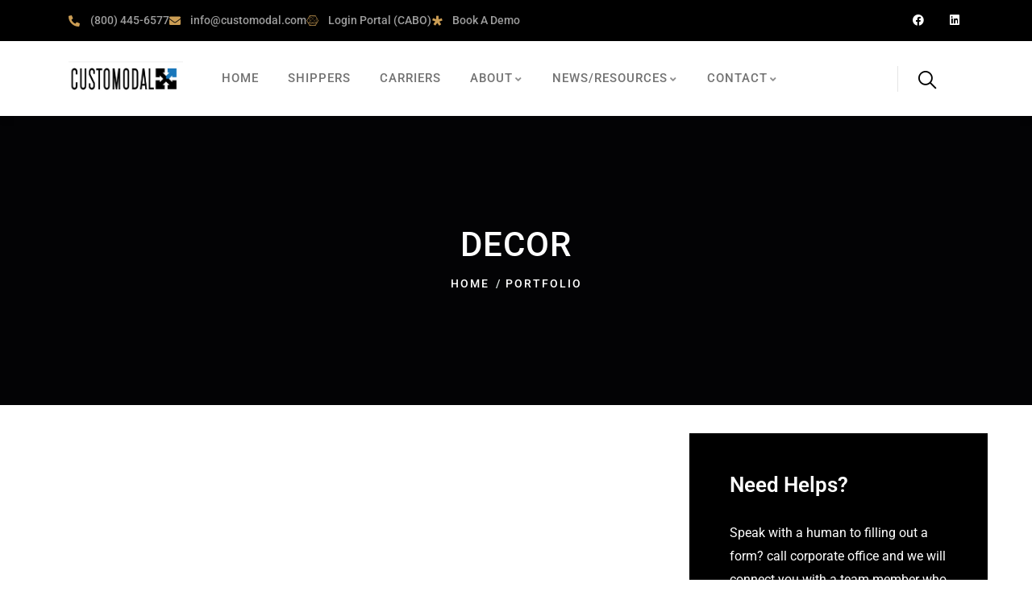

--- FILE ---
content_type: text/html; charset=UTF-8
request_url: https://customodal.com/category-portfolio/decor/
body_size: 16228
content:
<!DOCTYPE html><html lang="en-US" class="no-js"><head><script data-no-optimize="1">var litespeed_docref=sessionStorage.getItem("litespeed_docref");litespeed_docref&&(Object.defineProperty(document,"referrer",{get:function(){return litespeed_docref}}),sessionStorage.removeItem("litespeed_docref"));</script> <meta http-equiv="content-type" content="text/html; charset=UTF-8"><meta name="viewport" content="width=device-width, initial-scale=1"><link rel="profile" href="https://gmpg.org/xfn/11"><title>Decor &#8211; Customodal</title><meta name='robots' content='max-image-preview:large' /><link rel='dns-prefetch' href='//js.hs-scripts.com' /><link rel='dns-prefetch' href='//www.googletagmanager.com' /><link rel='dns-prefetch' href='//fonts.googleapis.com' /><link rel="alternate" type="application/rss+xml" title="Customodal &raquo; Feed" href="https://customodal.com/feed/" /><link rel="alternate" type="application/rss+xml" title="Customodal &raquo; Comments Feed" href="https://customodal.com/comments/feed/" /><link rel="alternate" type="application/rss+xml" title="Customodal &raquo; Decor Category Feed" href="https://customodal.com/category-portfolio/decor/feed/" /><style id='wp-img-auto-sizes-contain-inline-css' type='text/css'>img:is([sizes=auto i],[sizes^="auto," i]){contain-intrinsic-size:3000px 1500px}
/*# sourceURL=wp-img-auto-sizes-contain-inline-css */</style><link data-optimized="2" rel="stylesheet" href="https://customodal.com/wp-content/litespeed/css/5919e5b6fb96ff39c5e4bafaac03ceb6.css?ver=8427e" /><style id='wp-block-archives-inline-css' type='text/css'>.wp-block-archives{box-sizing:border-box}.wp-block-archives-dropdown label{display:block}
/*# sourceURL=https://customodal.com/wp-includes/blocks/archives/style.min.css */</style><style id='wp-block-categories-inline-css' type='text/css'>.wp-block-categories{box-sizing:border-box}.wp-block-categories.alignleft{margin-right:2em}.wp-block-categories.alignright{margin-left:2em}.wp-block-categories.wp-block-categories-dropdown.aligncenter{text-align:center}.wp-block-categories .wp-block-categories__label{display:block;width:100%}
/*# sourceURL=https://customodal.com/wp-includes/blocks/categories/style.min.css */</style><style id='wp-block-heading-inline-css' type='text/css'>h1:where(.wp-block-heading).has-background,h2:where(.wp-block-heading).has-background,h3:where(.wp-block-heading).has-background,h4:where(.wp-block-heading).has-background,h5:where(.wp-block-heading).has-background,h6:where(.wp-block-heading).has-background{padding:1.25em 2.375em}h1.has-text-align-left[style*=writing-mode]:where([style*=vertical-lr]),h1.has-text-align-right[style*=writing-mode]:where([style*=vertical-rl]),h2.has-text-align-left[style*=writing-mode]:where([style*=vertical-lr]),h2.has-text-align-right[style*=writing-mode]:where([style*=vertical-rl]),h3.has-text-align-left[style*=writing-mode]:where([style*=vertical-lr]),h3.has-text-align-right[style*=writing-mode]:where([style*=vertical-rl]),h4.has-text-align-left[style*=writing-mode]:where([style*=vertical-lr]),h4.has-text-align-right[style*=writing-mode]:where([style*=vertical-rl]),h5.has-text-align-left[style*=writing-mode]:where([style*=vertical-lr]),h5.has-text-align-right[style*=writing-mode]:where([style*=vertical-rl]),h6.has-text-align-left[style*=writing-mode]:where([style*=vertical-lr]),h6.has-text-align-right[style*=writing-mode]:where([style*=vertical-rl]){rotate:180deg}
/*# sourceURL=https://customodal.com/wp-includes/blocks/heading/style.min.css */</style><style id='wp-block-group-inline-css' type='text/css'>.wp-block-group{box-sizing:border-box}:where(.wp-block-group.wp-block-group-is-layout-constrained){position:relative}
/*# sourceURL=https://customodal.com/wp-includes/blocks/group/style.min.css */</style><style id='wp-block-group-theme-inline-css' type='text/css'>:where(.wp-block-group.has-background){padding:1.25em 2.375em}
/*# sourceURL=https://customodal.com/wp-includes/blocks/group/theme.min.css */</style><style id='global-styles-inline-css' type='text/css'>:root{--wp--preset--aspect-ratio--square: 1;--wp--preset--aspect-ratio--4-3: 4/3;--wp--preset--aspect-ratio--3-4: 3/4;--wp--preset--aspect-ratio--3-2: 3/2;--wp--preset--aspect-ratio--2-3: 2/3;--wp--preset--aspect-ratio--16-9: 16/9;--wp--preset--aspect-ratio--9-16: 9/16;--wp--preset--color--black: #000000;--wp--preset--color--cyan-bluish-gray: #abb8c3;--wp--preset--color--white: #ffffff;--wp--preset--color--pale-pink: #f78da7;--wp--preset--color--vivid-red: #cf2e2e;--wp--preset--color--luminous-vivid-orange: #ff6900;--wp--preset--color--luminous-vivid-amber: #fcb900;--wp--preset--color--light-green-cyan: #7bdcb5;--wp--preset--color--vivid-green-cyan: #00d084;--wp--preset--color--pale-cyan-blue: #8ed1fc;--wp--preset--color--vivid-cyan-blue: #0693e3;--wp--preset--color--vivid-purple: #9b51e0;--wp--preset--gradient--vivid-cyan-blue-to-vivid-purple: linear-gradient(135deg,rgb(6,147,227) 0%,rgb(155,81,224) 100%);--wp--preset--gradient--light-green-cyan-to-vivid-green-cyan: linear-gradient(135deg,rgb(122,220,180) 0%,rgb(0,208,130) 100%);--wp--preset--gradient--luminous-vivid-amber-to-luminous-vivid-orange: linear-gradient(135deg,rgb(252,185,0) 0%,rgb(255,105,0) 100%);--wp--preset--gradient--luminous-vivid-orange-to-vivid-red: linear-gradient(135deg,rgb(255,105,0) 0%,rgb(207,46,46) 100%);--wp--preset--gradient--very-light-gray-to-cyan-bluish-gray: linear-gradient(135deg,rgb(238,238,238) 0%,rgb(169,184,195) 100%);--wp--preset--gradient--cool-to-warm-spectrum: linear-gradient(135deg,rgb(74,234,220) 0%,rgb(151,120,209) 20%,rgb(207,42,186) 40%,rgb(238,44,130) 60%,rgb(251,105,98) 80%,rgb(254,248,76) 100%);--wp--preset--gradient--blush-light-purple: linear-gradient(135deg,rgb(255,206,236) 0%,rgb(152,150,240) 100%);--wp--preset--gradient--blush-bordeaux: linear-gradient(135deg,rgb(254,205,165) 0%,rgb(254,45,45) 50%,rgb(107,0,62) 100%);--wp--preset--gradient--luminous-dusk: linear-gradient(135deg,rgb(255,203,112) 0%,rgb(199,81,192) 50%,rgb(65,88,208) 100%);--wp--preset--gradient--pale-ocean: linear-gradient(135deg,rgb(255,245,203) 0%,rgb(182,227,212) 50%,rgb(51,167,181) 100%);--wp--preset--gradient--electric-grass: linear-gradient(135deg,rgb(202,248,128) 0%,rgb(113,206,126) 100%);--wp--preset--gradient--midnight: linear-gradient(135deg,rgb(2,3,129) 0%,rgb(40,116,252) 100%);--wp--preset--font-size--small: 13px;--wp--preset--font-size--medium: 20px;--wp--preset--font-size--large: 36px;--wp--preset--font-size--x-large: 42px;--wp--preset--spacing--20: 0.44rem;--wp--preset--spacing--30: 0.67rem;--wp--preset--spacing--40: 1rem;--wp--preset--spacing--50: 1.5rem;--wp--preset--spacing--60: 2.25rem;--wp--preset--spacing--70: 3.38rem;--wp--preset--spacing--80: 5.06rem;--wp--preset--shadow--natural: 6px 6px 9px rgba(0, 0, 0, 0.2);--wp--preset--shadow--deep: 12px 12px 50px rgba(0, 0, 0, 0.4);--wp--preset--shadow--sharp: 6px 6px 0px rgba(0, 0, 0, 0.2);--wp--preset--shadow--outlined: 6px 6px 0px -3px rgb(255, 255, 255), 6px 6px rgb(0, 0, 0);--wp--preset--shadow--crisp: 6px 6px 0px rgb(0, 0, 0);}:where(.is-layout-flex){gap: 0.5em;}:where(.is-layout-grid){gap: 0.5em;}body .is-layout-flex{display: flex;}.is-layout-flex{flex-wrap: wrap;align-items: center;}.is-layout-flex > :is(*, div){margin: 0;}body .is-layout-grid{display: grid;}.is-layout-grid > :is(*, div){margin: 0;}:where(.wp-block-columns.is-layout-flex){gap: 2em;}:where(.wp-block-columns.is-layout-grid){gap: 2em;}:where(.wp-block-post-template.is-layout-flex){gap: 1.25em;}:where(.wp-block-post-template.is-layout-grid){gap: 1.25em;}.has-black-color{color: var(--wp--preset--color--black) !important;}.has-cyan-bluish-gray-color{color: var(--wp--preset--color--cyan-bluish-gray) !important;}.has-white-color{color: var(--wp--preset--color--white) !important;}.has-pale-pink-color{color: var(--wp--preset--color--pale-pink) !important;}.has-vivid-red-color{color: var(--wp--preset--color--vivid-red) !important;}.has-luminous-vivid-orange-color{color: var(--wp--preset--color--luminous-vivid-orange) !important;}.has-luminous-vivid-amber-color{color: var(--wp--preset--color--luminous-vivid-amber) !important;}.has-light-green-cyan-color{color: var(--wp--preset--color--light-green-cyan) !important;}.has-vivid-green-cyan-color{color: var(--wp--preset--color--vivid-green-cyan) !important;}.has-pale-cyan-blue-color{color: var(--wp--preset--color--pale-cyan-blue) !important;}.has-vivid-cyan-blue-color{color: var(--wp--preset--color--vivid-cyan-blue) !important;}.has-vivid-purple-color{color: var(--wp--preset--color--vivid-purple) !important;}.has-black-background-color{background-color: var(--wp--preset--color--black) !important;}.has-cyan-bluish-gray-background-color{background-color: var(--wp--preset--color--cyan-bluish-gray) !important;}.has-white-background-color{background-color: var(--wp--preset--color--white) !important;}.has-pale-pink-background-color{background-color: var(--wp--preset--color--pale-pink) !important;}.has-vivid-red-background-color{background-color: var(--wp--preset--color--vivid-red) !important;}.has-luminous-vivid-orange-background-color{background-color: var(--wp--preset--color--luminous-vivid-orange) !important;}.has-luminous-vivid-amber-background-color{background-color: var(--wp--preset--color--luminous-vivid-amber) !important;}.has-light-green-cyan-background-color{background-color: var(--wp--preset--color--light-green-cyan) !important;}.has-vivid-green-cyan-background-color{background-color: var(--wp--preset--color--vivid-green-cyan) !important;}.has-pale-cyan-blue-background-color{background-color: var(--wp--preset--color--pale-cyan-blue) !important;}.has-vivid-cyan-blue-background-color{background-color: var(--wp--preset--color--vivid-cyan-blue) !important;}.has-vivid-purple-background-color{background-color: var(--wp--preset--color--vivid-purple) !important;}.has-black-border-color{border-color: var(--wp--preset--color--black) !important;}.has-cyan-bluish-gray-border-color{border-color: var(--wp--preset--color--cyan-bluish-gray) !important;}.has-white-border-color{border-color: var(--wp--preset--color--white) !important;}.has-pale-pink-border-color{border-color: var(--wp--preset--color--pale-pink) !important;}.has-vivid-red-border-color{border-color: var(--wp--preset--color--vivid-red) !important;}.has-luminous-vivid-orange-border-color{border-color: var(--wp--preset--color--luminous-vivid-orange) !important;}.has-luminous-vivid-amber-border-color{border-color: var(--wp--preset--color--luminous-vivid-amber) !important;}.has-light-green-cyan-border-color{border-color: var(--wp--preset--color--light-green-cyan) !important;}.has-vivid-green-cyan-border-color{border-color: var(--wp--preset--color--vivid-green-cyan) !important;}.has-pale-cyan-blue-border-color{border-color: var(--wp--preset--color--pale-cyan-blue) !important;}.has-vivid-cyan-blue-border-color{border-color: var(--wp--preset--color--vivid-cyan-blue) !important;}.has-vivid-purple-border-color{border-color: var(--wp--preset--color--vivid-purple) !important;}.has-vivid-cyan-blue-to-vivid-purple-gradient-background{background: var(--wp--preset--gradient--vivid-cyan-blue-to-vivid-purple) !important;}.has-light-green-cyan-to-vivid-green-cyan-gradient-background{background: var(--wp--preset--gradient--light-green-cyan-to-vivid-green-cyan) !important;}.has-luminous-vivid-amber-to-luminous-vivid-orange-gradient-background{background: var(--wp--preset--gradient--luminous-vivid-amber-to-luminous-vivid-orange) !important;}.has-luminous-vivid-orange-to-vivid-red-gradient-background{background: var(--wp--preset--gradient--luminous-vivid-orange-to-vivid-red) !important;}.has-very-light-gray-to-cyan-bluish-gray-gradient-background{background: var(--wp--preset--gradient--very-light-gray-to-cyan-bluish-gray) !important;}.has-cool-to-warm-spectrum-gradient-background{background: var(--wp--preset--gradient--cool-to-warm-spectrum) !important;}.has-blush-light-purple-gradient-background{background: var(--wp--preset--gradient--blush-light-purple) !important;}.has-blush-bordeaux-gradient-background{background: var(--wp--preset--gradient--blush-bordeaux) !important;}.has-luminous-dusk-gradient-background{background: var(--wp--preset--gradient--luminous-dusk) !important;}.has-pale-ocean-gradient-background{background: var(--wp--preset--gradient--pale-ocean) !important;}.has-electric-grass-gradient-background{background: var(--wp--preset--gradient--electric-grass) !important;}.has-midnight-gradient-background{background: var(--wp--preset--gradient--midnight) !important;}.has-small-font-size{font-size: var(--wp--preset--font-size--small) !important;}.has-medium-font-size{font-size: var(--wp--preset--font-size--medium) !important;}.has-large-font-size{font-size: var(--wp--preset--font-size--large) !important;}.has-x-large-font-size{font-size: var(--wp--preset--font-size--x-large) !important;}
/*# sourceURL=global-styles-inline-css */</style><style id='classic-theme-styles-inline-css' type='text/css'>/*! This file is auto-generated */
.wp-block-button__link{color:#fff;background-color:#32373c;border-radius:9999px;box-shadow:none;text-decoration:none;padding:calc(.667em + 2px) calc(1.333em + 2px);font-size:1.125em}.wp-block-file__button{background:#32373c;color:#fff;text-decoration:none}
/*# sourceURL=/wp-includes/css/classic-themes.min.css */</style> <script type="litespeed/javascript" data-src="https://customodal.com/wp-includes/js/jquery/jquery.min.js" id="jquery-core-js"></script> <script type="litespeed/javascript" data-src="https://customodal.com/wp-content/themes/kitecx/js/perfect-scrollbar.jquery.min.js" id="perfect-scrollbar-js"></script> 
 <script type="litespeed/javascript" data-src="https://www.googletagmanager.com/gtag/js?id=G-3NL9CD21L2" id="google_gtagjs-js"></script> <script id="google_gtagjs-js-after" type="litespeed/javascript">window.dataLayer=window.dataLayer||[];function gtag(){dataLayer.push(arguments)}
gtag("set","linker",{"domains":["customodal.com"]});gtag("js",new Date());gtag("set","developer_id.dZTNiMT",!0);gtag("config","G-3NL9CD21L2")</script> <link rel="https://api.w.org/" href="https://customodal.com/wp-json/" /><link rel="EditURI" type="application/rsd+xml" title="RSD" href="https://customodal.com/xmlrpc.php?rsd" /><meta name="generator" content="WordPress 6.9" /><meta name="generator" content="Site Kit by Google 1.161.0" /><meta name="generator" content="Redux 4.4.17" /><script type="litespeed/javascript">var ajaxurl="https://customodal.com/wp-admin/admin-ajax.php"</script>  <script class="hsq-set-content-id" data-content-id="listing-page" type="litespeed/javascript">var _hsq=_hsq||[];_hsq.push(["setContentType","listing-page"])</script>  <script type="litespeed/javascript">(function(c,l,a,r,i,t,y){c[a]=c[a]||function(){(c[a].q=c[a].q||[]).push(arguments)};t=l.createElement(r);t.async=1;t.src="https://www.clarity.ms/tag/"+i+"?ref=wordpress";y=l.getElementsByTagName(r)[0];y.parentNode.insertBefore(t,y)})(window,document,"clarity","script","su6qup8u11")</script> <script type="litespeed/javascript">var ajaxurl="https://customodal.com/wp-admin/admin-ajax.php"</script><meta name="generator" content="Elementor 3.32.2; features: additional_custom_breakpoints; settings: css_print_method-external, google_font-enabled, font_display-swap"><style>.e-con.e-parent:nth-of-type(n+4):not(.e-lazyloaded):not(.e-no-lazyload),
				.e-con.e-parent:nth-of-type(n+4):not(.e-lazyloaded):not(.e-no-lazyload) * {
					background-image: none !important;
				}
				@media screen and (max-height: 1024px) {
					.e-con.e-parent:nth-of-type(n+3):not(.e-lazyloaded):not(.e-no-lazyload),
					.e-con.e-parent:nth-of-type(n+3):not(.e-lazyloaded):not(.e-no-lazyload) * {
						background-image: none !important;
					}
				}
				@media screen and (max-height: 640px) {
					.e-con.e-parent:nth-of-type(n+2):not(.e-lazyloaded):not(.e-no-lazyload),
					.e-con.e-parent:nth-of-type(n+2):not(.e-lazyloaded):not(.e-no-lazyload) * {
						background-image: none !important;
					}
				}</style><style>header{ background: url('https://customodal.com/wp-content/uploads/2019/11/cropped-customodal-dlsw-logo-1-e1693235953127.png')!important; }</style><meta name="generator" content="Powered by Slider Revolution 6.6.12 - responsive, Mobile-Friendly Slider Plugin for WordPress with comfortable drag and drop interface." /><link rel="icon" href="https://customodal.com/wp-content/uploads/2020/12/cropped-favicon-customodal-32x32.jpg" sizes="32x32" /><link rel="icon" href="https://customodal.com/wp-content/uploads/2020/12/cropped-favicon-customodal-192x192.jpg" sizes="192x192" /><link rel="apple-touch-icon" href="https://customodal.com/wp-content/uploads/2020/12/cropped-favicon-customodal-180x180.jpg" /><meta name="msapplication-TileImage" content="https://customodal.com/wp-content/uploads/2020/12/cropped-favicon-customodal-270x270.jpg" /> <script type="litespeed/javascript">function setREVStartSize(e){window.RSIW=window.RSIW===undefined?window.innerWidth:window.RSIW;window.RSIH=window.RSIH===undefined?window.innerHeight:window.RSIH;try{var pw=document.getElementById(e.c).parentNode.offsetWidth,newh;pw=pw===0||isNaN(pw)||(e.l=="fullwidth"||e.layout=="fullwidth")?window.RSIW:pw;e.tabw=e.tabw===undefined?0:parseInt(e.tabw);e.thumbw=e.thumbw===undefined?0:parseInt(e.thumbw);e.tabh=e.tabh===undefined?0:parseInt(e.tabh);e.thumbh=e.thumbh===undefined?0:parseInt(e.thumbh);e.tabhide=e.tabhide===undefined?0:parseInt(e.tabhide);e.thumbhide=e.thumbhide===undefined?0:parseInt(e.thumbhide);e.mh=e.mh===undefined||e.mh==""||e.mh==="auto"?0:parseInt(e.mh,0);if(e.layout==="fullscreen"||e.l==="fullscreen")
newh=Math.max(e.mh,window.RSIH);else{e.gw=Array.isArray(e.gw)?e.gw:[e.gw];for(var i in e.rl)if(e.gw[i]===undefined||e.gw[i]===0)e.gw[i]=e.gw[i-1];e.gh=e.el===undefined||e.el===""||(Array.isArray(e.el)&&e.el.length==0)?e.gh:e.el;e.gh=Array.isArray(e.gh)?e.gh:[e.gh];for(var i in e.rl)if(e.gh[i]===undefined||e.gh[i]===0)e.gh[i]=e.gh[i-1];var nl=new Array(e.rl.length),ix=0,sl;e.tabw=e.tabhide>=pw?0:e.tabw;e.thumbw=e.thumbhide>=pw?0:e.thumbw;e.tabh=e.tabhide>=pw?0:e.tabh;e.thumbh=e.thumbhide>=pw?0:e.thumbh;for(var i in e.rl)nl[i]=e.rl[i]<window.RSIW?0:e.rl[i];sl=nl[0];for(var i in nl)if(sl>nl[i]&&nl[i]>0){sl=nl[i];ix=i}
var m=pw>(e.gw[ix]+e.tabw+e.thumbw)?1:(pw-(e.tabw+e.thumbw))/(e.gw[ix]);newh=(e.gh[ix]*m)+(e.tabh+e.thumbh)}
var el=document.getElementById(e.c);if(el!==null&&el)el.style.height=newh+"px";el=document.getElementById(e.c+"_wrapper");if(el!==null&&el){el.style.height=newh+"px";el.style.display="block"}}catch(e){console.log("Failure at Presize of Slider:"+e)}}</script> <style type="text/css" id="wp-custom-css">@media (max-width: 991px) {
    .header-mobile .logo-mobile img[src*="logo-mobile.png"] {
        display: none !important;
    }
    .header-mobile .logo-mobile a {
        background-image: url('https://customodal.com/wp-content/uploads/2020/12/logo-e1692633121197.png') !important;
        background-size: contain !important;
        background-repeat: no-repeat !important;
        display: block !important;
        width: 200px; /* Adjust to your logo's width */
        height: 50px; /* Adjust to your logo's height */
        text-indent: -9999px; /* Hide the original image’s alt text */
    }
    .header-mobile .logo-mobile a img {
        display: none !important;
    }
}</style><style id='rs-plugin-settings-inline-css' type='text/css'>#rs-demo-id {}
/*# sourceURL=rs-plugin-settings-inline-css */</style></head><body class="archive tax-category_portfolio term-decor term-7 wp-theme-kitecx elementor-default elementor-kit-7"><div class="wrapper-page"><header class="header-builder-frontend header-position-"><div class="header-mobile d-xl-none d-lg-none d-md-block d-sm-block d-xs-block"><div class="topbar-mobile"><div class="row"><div class="col-12 col-xl-8 col-lg-8 col-md-8 col-sm-8 d-none d-xl-block d-lg-block d-md-block d-sm-block topbar-left"><div class="content-inner topbar-information"><ul class="inline"><li><i class="fa fa-envelope"></i>info@customodal.com</li><li><i class="fa fa-phone"></i>(800) 445-6577</li></ul></div></div><div class="col-xl-4 col-lg-4 col-md-4 col-sm-4 col-12 topbar-right"><ul class="socials-2"><li><a href="https://www.facebook.com/profile.php?id=100063707196485"><i class="fab fa-facebook-square"></i></a></li><li><a href="#"><i class="fab fa-instagram"></i></a></li><li><a href="#"><i class="fab fa-twitter"></i></a></li><li><a href="#"><i class="fab fa-pinterest"></i></a></li></ul></div></div></div><div class="header-mobile-content"><div class="header-content-inner clearfix"><div class="header-left"><div class="logo-mobile">
<a href="https://customodal.com/">
<img data-lazyloaded="1" src="[data-uri]" width="252" height="50" data-src="https://customodal.com/wp-content/themes/kitecx/images/logo-mobile.png" alt="Customodal" />
</a></div></div><div class="header-right"><div class="main-search gva-search">
<a class="control-search">
<i class="icon fi flaticon-magnifying-glass"></i>
</a><div class="gva-search-content search-content"><div class="search-content-inner"><div class="content-inner"><form method="get" class="searchform gva-main-search" action="https://customodal.com/"><div class="gva-search">
<input name="s" maxlength="40" class="form-control input-large input-search" type="text" size="20" placeholder="Search...">
<span class="input-group-addon input-large btn-search">
<input type="submit" class="fa" value="&#xf002;" />
</span></div></form></div></div></div></div><div class="canvas-mobile"><div class="canvas-menu gva-offcanvas">
<a class="dropdown-toggle" data-canvas=".mobile" href="#"><i class="icon las la-bars"></i></a></div><div class="gva-offcanvas-content mobile"><div class="close-canvas"><a><i class="far fa-times-circle"></i></a></div><div class="wp-sidebar sidebar"><div id="gva-mobile-menu" class="navbar-collapse"><ul id="menu-main-menu" class="gva-nav-menu gva-mobile-menu"><li id="menu-item-692" class="menu-item menu-item-type-post_type menu-item-object-page menu-item-home menu-item-692"><a href="https://customodal.com/"><span class="menu-title">Home</span></a></li><li id="menu-item-695" class="menu-item menu-item-type-post_type menu-item-object-page menu-item-695"><a href="https://customodal.com/services/"><span class="menu-title">Shippers</span></a></li><li id="menu-item-796" class="menu-item menu-item-type-post_type menu-item-object-page menu-item-796"><a href="https://customodal.com/carriers/"><span class="menu-title">Carriers</span></a></li><li id="menu-item-7055" class="menu-item menu-item-type-post_type menu-item-object-page menu-item-has-children menu-item-7055"><a href="https://customodal.com/our-mission/"><span class="menu-title">About</span><span class="caret"></span></a><ul class="submenu-inner "><li id="menu-item-761" class="menu-item menu-item-type-post_type menu-item-object-page menu-item-761"><a href="https://customodal.com/our-mission/"><span class="menu-title">Why Choose Customodal</span></a></li><li id="menu-item-948" class="menu-item menu-item-type-post_type menu-item-object-page menu-item-948"><a href="https://customodal.com/partnership/"><span class="menu-title">Powered By Priority1</span></a></li><li id="menu-item-781" class="menu-item menu-item-type-post_type menu-item-object-page menu-item-781"><a href="https://customodal.com/testimonials/"><span class="menu-title">Testimonials</span></a></li><li id="menu-item-696" class="menu-item menu-item-type-post_type menu-item-object-page menu-item-696"><a href="https://customodal.com/our-team/"><span class="menu-title">Our Team</span></a></li><li id="menu-item-6304" class="menu-item menu-item-type-post_type menu-item-object-page menu-item-6304"><a href="https://customodal.com/technology/"><span class="menu-title">Technology</span></a></li><li id="menu-item-701" class="menu-item menu-item-type-post_type menu-item-object-page menu-item-701"><a href="https://customodal.com/careers/"><span class="menu-title">Careers</span></a></li><li id="menu-item-848" class="menu-item menu-item-type-post_type menu-item-object-page menu-item-848"><a href="https://customodal.com/faq/"><span class="menu-title">FAQ</span></a></li></ul></li><li id="menu-item-6883" class="menu-item menu-item-type-custom menu-item-object-custom menu-item-has-children menu-item-6883"><a href="https://blog.customodal.com/"><span class="menu-title">News/Resources</span><span class="caret"></span></a><ul class="submenu-inner "><li id="menu-item-6882" class="menu-item menu-item-type-custom menu-item-object-custom menu-item-6882"><a href="https://blog.customodal.com/"><span class="menu-title">Blog</span></a></li><li id="menu-item-813" class="menu-item menu-item-type-post_type menu-item-object-page menu-item-813"><a href="https://customodal.com/manufacturers/"><span class="menu-title">Manufacturer Resources</span></a></li><li id="menu-item-838" class="menu-item menu-item-type-post_type menu-item-object-page menu-item-838"><a href="https://customodal.com/utilities/"><span class="menu-title">Utilities Resources</span></a></li><li id="menu-item-6335" class="menu-item menu-item-type-post_type menu-item-object-page menu-item-6335"><a href="https://customodal.com/shipping-science/"><span class="menu-title">Shipping Science</span></a></li></ul></li><li id="menu-item-685" class="menu-item menu-item-type-post_type menu-item-object-page menu-item-has-children menu-item-685"><a href="https://customodal.com/contact/"><span class="menu-title">Contact</span><span class="caret"></span></a><ul class="submenu-inner "><li id="menu-item-856" class="menu-item menu-item-type-post_type menu-item-object-page menu-item-856"><a href="https://customodal.com/get-a-quote/"><span class="menu-title">Get a Quote</span></a></li><li id="menu-item-849" class="menu-item menu-item-type-custom menu-item-object-custom menu-item-849"><a href="https://app.customodal.com/prospectus"><span class="menu-title">Parcel Spend Analysis</span></a></li><li id="menu-item-6331" class="menu-item menu-item-type-custom menu-item-object-custom menu-item-6331"><a href="https://customodal.com/get-a-quote/"><span class="menu-title">Ask a Question</span></a></li><li id="menu-item-6580" class="menu-item menu-item-type-custom menu-item-object-custom menu-item-6580"><a href="https://customodal.com/newsletter/"><span class="menu-title">Sign up for our Newsletter</span></a></li></ul></li></ul></div><div class="after-offcanvas"><aside id="block-5" class="widget clearfix widget_block"><div class="wp-block-group"><div class="wp-block-group__inner-container is-layout-flow wp-block-group-is-layout-flow"><h2 class="wp-block-heading">Archives</h2><div class="wp-block-archives-list wp-block-archives">No archives to show.</div></div></div></aside><aside id="block-6" class="widget clearfix widget_block"><div class="wp-block-group"><div class="wp-block-group__inner-container is-layout-flow wp-block-group-is-layout-flow"><h2 class="wp-block-heading">Categories</h2><ul class="wp-block-categories-list wp-block-categories"><li class="cat-item-none">No categories</li></ul></div></div></aside></div></div></div></div></div></div></div></div><div class="header-builder-inner"><div class="d-none d-xl-block d-lg-block"><div class="header-main-wrapper"><div data-elementor-type="wp-post" data-elementor-id="56" class="elementor elementor-56"><section class="elementor-section elementor-top-section elementor-element elementor-element-4a10ec99 elementor-section-boxed elementor-section-height-default elementor-section-height-default row-top" data-id="4a10ec99" data-element_type="section" data-settings="{&quot;background_background&quot;:&quot;classic&quot;}"><div class="elementor-container elementor-column-gap-default"><div class="elementor-column elementor-col-50 elementor-top-column elementor-element elementor-element-1830d4a column-style-top" data-id="1830d4a" data-element_type="column"><div class="elementor-widget-wrap elementor-element-populated"><div class="elementor-element elementor-element-690a6c35 elementor-icon-list--layout-inline elementor-widget__width-initial elementor-list-item-link-full_width elementor-widget elementor-widget-icon-list" data-id="690a6c35" data-element_type="widget" data-widget_type="icon-list.default"><div class="elementor-widget-container"><ul class="elementor-icon-list-items elementor-inline-items"><li class="elementor-icon-list-item elementor-inline-item">
<a href="tel:666888000"><span class="elementor-icon-list-icon">
<i aria-hidden="true" class="fas fa-phone-alt"></i>						</span>
<span class="elementor-icon-list-text">(800) 445-6577</span>
</a></li><li class="elementor-icon-list-item elementor-inline-item">
<a href="mailto:info@customodal.com"><span class="elementor-icon-list-icon">
<i aria-hidden="true" class="fas fa-envelope"></i>						</span>
<span class="elementor-icon-list-text">info@customodal.com</span>
</a></li><li class="elementor-icon-list-item elementor-inline-item">
<a href="https://dashboard.priority1.com/account/login?u=%2F"><span class="elementor-icon-list-icon">
<i aria-hidden="true" class="fab fa-connectdevelop"></i>						</span>
<span class="elementor-icon-list-text">Login Portal (CABO)</span>
</a></li><li class="elementor-icon-list-item elementor-inline-item">
<a href="https://meetings.hubspot.com/mike-eberl/tms-demo"><span class="elementor-icon-list-icon">
<i aria-hidden="true" class="fab fa-diaspora"></i>						</span>
<span class="elementor-icon-list-text">Book A Demo</span>
</a></li></ul></div></div></div></div><div class="elementor-column elementor-col-50 elementor-top-column elementor-element elementor-element-ae2e22e column-style-top" data-id="ae2e22e" data-element_type="column"><div class="elementor-widget-wrap elementor-element-populated"><div class="elementor-element elementor-element-a47d836 e-grid-align-right elementor-widget__width-auto elementor-shape-rounded elementor-grid-0 elementor-widget elementor-widget-social-icons" data-id="a47d836" data-element_type="widget" data-widget_type="social-icons.default"><div class="elementor-widget-container"><div class="elementor-social-icons-wrapper elementor-grid" role="list">
<span class="elementor-grid-item" role="listitem">
<a class="elementor-icon elementor-social-icon elementor-social-icon-facebook elementor-repeater-item-6770e79" href="https://www.facebook.com/profile.php?id=100063707196485" target="_blank">
<span class="elementor-screen-only">Facebook</span>
<i aria-hidden="true" class="fab fa-facebook"></i>					</a>
</span>
<span class="elementor-grid-item" role="listitem">
<a class="elementor-icon elementor-social-icon elementor-social-icon-linkedin elementor-repeater-item-1e7d707" href="https://www.linkedin.com/company/2049788/admin/" target="_blank">
<span class="elementor-screen-only">Linkedin</span>
<i aria-hidden="true" class="fab fa-linkedin"></i>					</a>
</span></div></div></div></div></div></div></section><section class="elementor-section elementor-top-section elementor-element elementor-element-a99dd1e gv-sticky-menu elementor-section-boxed elementor-section-height-default elementor-section-height-default row-top" data-id="a99dd1e" data-element_type="section" data-settings="{&quot;background_background&quot;:&quot;classic&quot;}"><div class="elementor-container elementor-column-gap-default"><div class="elementor-column elementor-col-33 elementor-top-column elementor-element elementor-element-7078118d column-style-top" data-id="7078118d" data-element_type="column"><div class="elementor-widget-wrap elementor-element-populated"><div class="elementor-element elementor-element-63773889 elementor-widget elementor-widget-gva-logo" data-id="63773889" data-element_type="widget" data-widget_type="gva-logo.default"><div class="elementor-widget-container"><div class="gva-element-gva-logo gva-element"><div class="gsc-logo text-left">
<a class="site-branding-logo" href="https://customodal.com" title="Home" rel="Home">
<img data-lazyloaded="1" src="[data-uri]" width="625" height="196" data-src="https://customodal.com/wp-content/uploads/2020/12/logo-e1692633121197.png" alt="Home" />
</a></div></div></div></div></div></div><div class="elementor-column elementor-col-33 elementor-top-column elementor-element elementor-element-537e75fb column-style-top" data-id="537e75fb" data-element_type="column"><div class="elementor-widget-wrap elementor-element-populated"><div class="elementor-element elementor-element-611e29ac elementor-widget elementor-widget-gva-navigation-menu" data-id="611e29ac" data-element_type="widget" data-widget_type="gva-navigation-menu.default"><div class="elementor-widget-container"><div class="gva-element-gva-navigation-menu gva-element"><div class="gva-navigation-menu  menu-align-left"><div class="menu-main-menu-container"><ul id="menu-toac" class="gva-nav-menu gva-main-menu"><li class="menu-item menu-item-type-post_type menu-item-object-page menu-item-home menu-item-692"><a href="https://customodal.com/"><span class="menu-title">Home</span></a></li><li class="menu-item menu-item-type-post_type menu-item-object-page menu-item-695"><a href="https://customodal.com/services/"><span class="menu-title">Shippers</span></a></li><li class="menu-item menu-item-type-post_type menu-item-object-page menu-item-796"><a href="https://customodal.com/carriers/"><span class="menu-title">Carriers</span></a></li><li class="menu-item menu-item-type-post_type menu-item-object-page menu-item-has-children menu-item-7055"><a href="https://customodal.com/our-mission/"><span class="menu-title">About</span><span class="caret"></span></a><ul class="submenu-inner "><li class="menu-item menu-item-type-post_type menu-item-object-page menu-item-761"><a href="https://customodal.com/our-mission/"><span class="menu-title">Why Choose Customodal</span></a></li><li class="menu-item menu-item-type-post_type menu-item-object-page menu-item-948"><a href="https://customodal.com/partnership/"><span class="menu-title">Powered By Priority1</span></a></li><li class="menu-item menu-item-type-post_type menu-item-object-page menu-item-781"><a href="https://customodal.com/testimonials/"><span class="menu-title">Testimonials</span></a></li><li class="menu-item menu-item-type-post_type menu-item-object-page menu-item-696"><a href="https://customodal.com/our-team/"><span class="menu-title">Our Team</span></a></li><li class="menu-item menu-item-type-post_type menu-item-object-page menu-item-6304"><a href="https://customodal.com/technology/"><span class="menu-title">Technology</span></a></li><li class="menu-item menu-item-type-post_type menu-item-object-page menu-item-701"><a href="https://customodal.com/careers/"><span class="menu-title">Careers</span></a></li><li class="menu-item menu-item-type-post_type menu-item-object-page menu-item-848"><a href="https://customodal.com/faq/"><span class="menu-title">FAQ</span></a></li></ul></li><li class="menu-item menu-item-type-custom menu-item-object-custom menu-item-has-children menu-item-6883"><a href="https://blog.customodal.com/"><span class="menu-title">News/Resources</span><span class="caret"></span></a><ul class="submenu-inner "><li class="menu-item menu-item-type-custom menu-item-object-custom menu-item-6882"><a href="https://blog.customodal.com/"><span class="menu-title">Blog</span></a></li><li class="menu-item menu-item-type-post_type menu-item-object-page menu-item-813"><a href="https://customodal.com/manufacturers/"><span class="menu-title">Manufacturer Resources</span></a></li><li class="menu-item menu-item-type-post_type menu-item-object-page menu-item-838"><a href="https://customodal.com/utilities/"><span class="menu-title">Utilities Resources</span></a></li><li class="menu-item menu-item-type-post_type menu-item-object-page menu-item-6335"><a href="https://customodal.com/shipping-science/"><span class="menu-title">Shipping Science</span></a></li></ul></li><li class="menu-item menu-item-type-post_type menu-item-object-page menu-item-has-children menu-item-685"><a href="https://customodal.com/contact/"><span class="menu-title">Contact</span><span class="caret"></span></a><ul class="submenu-inner "><li class="menu-item menu-item-type-post_type menu-item-object-page menu-item-856"><a href="https://customodal.com/get-a-quote/"><span class="menu-title">Get a Quote</span></a></li><li class="menu-item menu-item-type-custom menu-item-object-custom menu-item-849"><a href="https://app.customodal.com/prospectus"><span class="menu-title">Parcel Spend Analysis</span></a></li><li class="menu-item menu-item-type-custom menu-item-object-custom menu-item-6331"><a href="https://customodal.com/get-a-quote/"><span class="menu-title">Ask a Question</span></a></li><li class="menu-item menu-item-type-custom menu-item-object-custom menu-item-6580"><a href="https://customodal.com/newsletter/"><span class="menu-title">Sign up for our Newsletter</span></a></li></ul></li></ul></div></div></div></div></div></div></div><div class="elementor-column elementor-col-33 elementor-top-column elementor-element elementor-element-2016fbff column-style-top" data-id="2016fbff" data-element_type="column"><div class="elementor-widget-wrap elementor-element-populated"><div class="elementor-element elementor-element-28680b14 elementor-widget__width-auto elementor-widget elementor-widget-gva-search-box" data-id="28680b14" data-element_type="widget" data-widget_type="gva-search-box.default"><div class="elementor-widget-container"><div class="gva-element-gva-search-box gva-element"><div class="style-1 widget gsc-search-box"><div class="content-inner"><div class="main-search gva-search">
<a class="control-search">
<i aria-hidden="true" class="fi flaticon-magnifying-glass"></i>               </a><div class="gva-search-content search-content"><div class="search-content-inner"><div class="content-inner"><form method="get" class="searchform gva-main-search" action="https://customodal.com/"><div class="gva-search">
<input name="s" maxlength="40" class="form-control input-large input-search" type="text" size="20" placeholder="Search...">
<span class="input-group-addon input-large btn-search">
<input type="submit" class="fa" value="&#xf002;" />
</span></div></form></div></div></div></div></div></div></div></div></div><div class="elementor-element elementor-element-661104c elementor-widget__width-auto elementor-widget elementor-widget-gva-search-box" data-id="661104c" data-element_type="widget" data-widget_type="gva-search-box.default"><div class="elementor-widget-container"><div class="gva-element-gva-search-box gva-element"><div class="style-1 widget gsc-search-box"><div class="content-inner"><div class="main-search gva-search">
<a class="control-search">
<i aria-hidden="true" class=" flaticon-search"></i>               </a><div class="gva-search-content search-content"><div class="search-content-inner"><div class="content-inner"><form method="get" class="searchform gva-main-search" action="https://customodal.com/"><div class="gva-search">
<input name="s" maxlength="40" class="form-control input-large input-search" type="text" size="20" placeholder="Search...">
<span class="input-group-addon input-large btn-search">
<input type="submit" class="fa" value="&#xf002;" />
</span></div></form></div></div></div></div></div></div></div></div></div><div class="elementor-element elementor-element-99fed4a elementor-widget__width-auto elementor-widget elementor-widget-gva-cart-box" data-id="99fed4a" data-element_type="widget" data-widget_type="gva-cart-box.default"><div class="elementor-widget-container"><div class="gva-element-gva-cart-box gva-element"><div class="widget gsc-cart-box"><div class="content-inner"></div></div></div></div></div></div></div></div></section></div></div></div></div></header><div id="page-content"><section id="wp-main-content" class="clearfix main-page"><div class="custom-breadcrumb text-light text-center show-bg" ><div class="breadcrumb-overlay" style="background-color: rgba(31,34,48, 0.1)"></div><div class="breadcrumb-main"><div class="container"><div class="breadcrumb-container-inner" style="padding-top:135px;padding-bottom:135px"><h2 class="heading-title">Decor</h2><ol class="breadcrumb"><li><a href="https://customodal.com">Home</a></li><li class="active">Portfolio</li></ol></div></div></div></div><div class="container"><div class="main-page-content row"><div class="content-page col-xl-8 col-lg-8 col-md-12 col-sm-12 col-xs-12 order-xl-2 col-lg-2 col-md-1 col-sm-1 col-xs-1"><div id="wp-content" class="wp-content clearfix"><div class="lg-block-grid-3 md-block-grid-2 sm-block-grid-2 xs-block-grid-1"><div class="all decor "><div class="portfolio-block portfolio-v1"><div class="images">
<a class="link-image-content" href="https://customodal.com/portfolio/luxury-house-interior/">
</a>
<a class="link-gallery photo-gallery-item" href="" data-elementor-lightbox-slideshow="80596">
<span class="image-expand"><i class="icon far fa-images"></i></span>
<img src="" alt="Luxury House Interior" class="hidden" />
</a></div><div class="portfolio-content"><div class="content-inner"><div class="portfolio-meta"><a href="https://customodal.com/category-portfolio/decor/" title="View all posts in Decor">Decor</a></div><h3 class="title"><a href="https://customodal.com/portfolio/luxury-house-interior/">Luxury House Interior</a></h3></div></div></div></div><div class="all decor "><div class="portfolio-block portfolio-v1"><div class="images">
<a class="link-image-content" href="https://customodal.com/portfolio/white-luxury-villa/">
</a>
<a class="link-gallery photo-gallery-item" href="" data-elementor-lightbox-slideshow="6905">
<span class="image-expand"><i class="icon far fa-images"></i></span>
<img src="" alt="White Luxury Villa" class="hidden" />
</a></div><div class="portfolio-content"><div class="content-inner"><div class="portfolio-meta"><a href="https://customodal.com/category-portfolio/decor/" title="View all posts in Decor">Decor</a></div><h3 class="title"><a href="https://customodal.com/portfolio/white-luxury-villa/">White Luxury Villa</a></h3></div></div></div></div><div class="all decor "><div class="portfolio-block portfolio-v1"><div class="images">
<a class="link-image-content" href="https://customodal.com/portfolio/luxury-interior/">
</a>
<a class="link-gallery photo-gallery-item" href="" data-elementor-lightbox-slideshow="68818">
<span class="image-expand"><i class="icon far fa-images"></i></span>
<img src="" alt="Luxury Interior" class="hidden" />
</a></div><div class="portfolio-content"><div class="content-inner"><div class="portfolio-meta"><a href="https://customodal.com/category-portfolio/decor/" title="View all posts in Decor">Decor</a></div><h3 class="title"><a href="https://customodal.com/portfolio/luxury-interior/">Luxury Interior</a></h3></div></div></div></div></div></div></div><div class="sidebar wp-sidebar sidebar-right col-xl-4 col-lg-4 col-md-12 col-sm-12 col-xs-12 order-xl-3 col-lg-3 col-md-3 col-sm-3 col-xs-3"><div class="sidebar-inner"><aside id="custom_html-2" class="widget_text widget clearfix widget_custom_html"><div class="textwidget custom-html-widget"><div class="support-box"><ul><li class="title">Need Helps?</li><li class="text">Speak with a human to filling out a form? call corporate office and we will connect you with a team member who can help.</li><li class="phone"><a href="tel:666 888 0000"><i class="fi flaticon-calling"></i>92 666 888 0000</a></li></ul></div></div></aside></div></div></div></div></section></div></div><footer id="wp-footer" class="clearfix"><div class="footer-main"><div data-elementor-type="wp-post" data-elementor-id="161" class="elementor elementor-161"><section class="elementor-section elementor-top-section elementor-element elementor-element-6d9d3eb elementor-section-boxed elementor-section-height-default elementor-section-height-default row-top" data-id="6d9d3eb" data-element_type="section"><div class="elementor-container elementor-column-gap-default"><div class="elementor-column elementor-col-50 elementor-top-column elementor-element elementor-element-aa6b7c4 column-style-top" data-id="aa6b7c4" data-element_type="column"><div class="elementor-widget-wrap elementor-element-populated"><div class="elementor-element elementor-element-7bdf724 elementor-widget__width-auto elementor-widget elementor-widget-gva-logo" data-id="7bdf724" data-element_type="widget" data-widget_type="gva-logo.default"><div class="elementor-widget-container"><div class="gva-element-gva-logo gva-element"><div class="gsc-logo text-center">
<a class="site-branding-logo" href="https://customodal.com" title="Home" rel="Home">
<img data-lazyloaded="1" src="[data-uri]" width="661" height="196" data-src="https://customodal.com/wp-content/uploads/2021/07/logo-e1693235840960.png" alt="Home" />
</a></div></div></div></div><div class="elementor-element elementor-element-81d7269 elementor-widget__width-auto elementor-widget-tablet__width-inherit elementor-widget elementor-widget-heading" data-id="81d7269" data-element_type="widget" data-widget_type="heading.default"><div class="elementor-widget-container"><h2 class="elementor-heading-title elementor-size-default">Contact us today to get started!</h2></div></div></div></div><div class="elementor-column elementor-col-50 elementor-top-column elementor-element elementor-element-fd0d587 column-style-top" data-id="fd0d587" data-element_type="column"><div class="elementor-widget-wrap elementor-element-populated"><div class="elementor-element elementor-element-fd50480 elementor-widget__width-auto elementor-widget elementor-widget-html" data-id="fd50480" data-element_type="widget" data-widget_type="html.default"><div class="elementor-widget-container">
<a class="btn-white" href="https://share.hsforms.com/1KQk3ILfETAC0BvHtWyXwKwbn9vn">
Get Started
</a></div></div></div></div></div></section><section class="elementor-section elementor-top-section elementor-element elementor-element-fba3741 elementor-section-boxed elementor-section-height-default elementor-section-height-default row-top" data-id="fba3741" data-element_type="section" data-settings="{&quot;background_background&quot;:&quot;classic&quot;}"><div class="elementor-container elementor-column-gap-default"><div class="elementor-column elementor-col-25 elementor-top-column elementor-element elementor-element-15929a7e column-style-top" data-id="15929a7e" data-element_type="column"><div class="elementor-widget-wrap elementor-element-populated"><div class="elementor-element elementor-element-babd61f elementor-widget elementor-widget-heading" data-id="babd61f" data-element_type="widget" data-widget_type="heading.default"><div class="elementor-widget-container"><h2 class="elementor-heading-title elementor-size-default">About</h2></div></div><div class="elementor-element elementor-element-4c29179c elementor-widget elementor-widget-text-editor" data-id="4c29179c" data-element_type="widget" data-widget_type="text-editor.default"><div class="elementor-widget-container">
Customodal’s full-service menu is a complete package of transportation solutions designed to cut costs, expedite solutions and simplify operations.</div></div><div class="elementor-element elementor-element-8105929 elementor-icon-list--layout-traditional elementor-list-item-link-full_width elementor-widget elementor-widget-icon-list" data-id="8105929" data-element_type="widget" data-widget_type="icon-list.default"><div class="elementor-widget-container"><ul class="elementor-icon-list-items"><li class="elementor-icon-list-item">
<a href="tel:800-445-6577"><span class="elementor-icon-list-icon">
<i aria-hidden="true" class="fas fa-phone-square-alt"></i>						</span>
<span class="elementor-icon-list-text">800-445-6577</span>
</a></li><li class="elementor-icon-list-item">
<a href="mailto:info@customodal.com"><span class="elementor-icon-list-icon">
<i aria-hidden="true" class="fas fa-envelope"></i>						</span>
<span class="elementor-icon-list-text">info@customodal.com</span>
</a></li><li class="elementor-icon-list-item">
<a href="http://www.customodal.com"><span class="elementor-icon-list-icon">
<i aria-hidden="true" class="fas fa-map-marker-alt"></i>						</span>
<span class="elementor-icon-list-text">426 S Central Ave. Marshfield, WI 54449</span>
</a></li></ul></div></div></div></div><div class="elementor-column elementor-col-25 elementor-top-column elementor-element elementor-element-ae10880 column-style-top" data-id="ae10880" data-element_type="column"><div class="elementor-widget-wrap elementor-element-populated"><div class="elementor-element elementor-element-2cca1547 elementor-widget elementor-widget-heading" data-id="2cca1547" data-element_type="widget" data-widget_type="heading.default"><div class="elementor-widget-container"><h2 class="elementor-heading-title elementor-size-default">Links</h2></div></div><div class="elementor-element elementor-element-2df68c38 elementor-align-left elementor-icon-list--layout-traditional elementor-list-item-link-full_width elementor-widget elementor-widget-icon-list" data-id="2df68c38" data-element_type="widget" data-widget_type="icon-list.default"><div class="elementor-widget-container"><ul class="elementor-icon-list-items"><li class="elementor-icon-list-item">
<a href="http://www.customodal.com/about"><span class="elementor-icon-list-text">About Us</span>
</a></li><li class="elementor-icon-list-item">
<a href="https://customodal.com/our-team/"><span class="elementor-icon-list-text">Meet the Team</span>
</a></li><li class="elementor-icon-list-item">
<a href="http://www.customodal.com/contact"><span class="elementor-icon-list-text">Contact</span>
</a></li><li class="elementor-icon-list-item">
<a href="http://www.customodal.com/services"><span class="elementor-icon-list-text">Services</span>
</a></li></ul></div></div></div></div><div class="elementor-column elementor-col-25 elementor-top-column elementor-element elementor-element-d17c2f6 column-style-top" data-id="d17c2f6" data-element_type="column"><div class="elementor-widget-wrap elementor-element-populated"><div class="elementor-element elementor-element-6a1e333c elementor-widget elementor-widget-heading" data-id="6a1e333c" data-element_type="widget" data-widget_type="heading.default"><div class="elementor-widget-container"><h2 class="elementor-heading-title elementor-size-default">Login</h2></div></div><div class="elementor-element elementor-element-168d12a elementor-align-left elementor-icon-list--layout-traditional elementor-list-item-link-full_width elementor-widget elementor-widget-icon-list" data-id="168d12a" data-element_type="widget" data-widget_type="icon-list.default"><div class="elementor-widget-container"><ul class="elementor-icon-list-items"><li class="elementor-icon-list-item">
<a href="https://dashboard.priority1.com/account/login?u=%2F"><span class="elementor-icon-list-text">Login Portal (CABO)</span>
</a></li></ul></div></div></div></div><div class="elementor-column elementor-col-25 elementor-top-column elementor-element elementor-element-543675ee column-style-top" data-id="543675ee" data-element_type="column"><div class="elementor-widget-wrap elementor-element-populated"><div class="elementor-element elementor-element-4736de25 elementor-widget elementor-widget-heading" data-id="4736de25" data-element_type="widget" data-widget_type="heading.default"><div class="elementor-widget-container"><h2 class="elementor-heading-title elementor-size-default">Contact Us</h2></div></div><div class="elementor-element elementor-element-2bfc9dc elementor-widget elementor-widget-text-editor" data-id="2bfc9dc" data-element_type="widget" data-widget_type="text-editor.default"><div class="elementor-widget-container"><div>Leave a Message for the Team</div></div></div><div class="elementor-element elementor-element-5643b71 elementor-align-left elementor-widget elementor-widget-button" data-id="5643b71" data-element_type="widget" data-widget_type="button.default"><div class="elementor-widget-container"><div class="elementor-button-wrapper">
<a class="elementor-button elementor-button-link elementor-size-sm" href="https://share.hsforms.com/1KQk3ILfETAC0BvHtWyXwKwbn9vn">
<span class="elementor-button-content-wrapper">
<span class="elementor-button-text">Contact Us</span>
</span>
</a></div></div></div><div class="elementor-element elementor-element-7188ad95 e-grid-align-left e-grid-align-mobile-center elementor-shape-rounded elementor-grid-0 elementor-widget elementor-widget-social-icons" data-id="7188ad95" data-element_type="widget" data-widget_type="social-icons.default"><div class="elementor-widget-container"><div class="elementor-social-icons-wrapper elementor-grid" role="list">
<span class="elementor-grid-item" role="listitem">
<a class="elementor-icon elementor-social-icon elementor-social-icon-linkedin elementor-animation-push elementor-repeater-item-b86b2e2" href="https://www.linkedin.com/company/afx-customodal-inc/" target="_blank">
<span class="elementor-screen-only">Linkedin</span>
<i aria-hidden="true" class="fab fa-linkedin"></i>					</a>
</span>
<span class="elementor-grid-item" role="listitem">
<a class="elementor-icon elementor-social-icon elementor-social-icon-facebook-square elementor-animation-push elementor-repeater-item-c714fc0" href="https://www.facebook.com/profile.php?id=100063707196485" target="_blank">
<span class="elementor-screen-only">Facebook-square</span>
<i aria-hidden="true" class="fab fa-facebook-square"></i>					</a>
</span>
<span class="elementor-grid-item" role="listitem">
<a class="elementor-icon elementor-social-icon elementor-social-icon-youtube elementor-animation-push elementor-repeater-item-489dbba" href="https://www.youtube.com/channel/UCjCl-n41UDKojCRyei7UUUg" target="_blank">
<span class="elementor-screen-only">Youtube</span>
<i aria-hidden="true" class="fab fa-youtube"></i>					</a>
</span></div></div></div></div></div></div></section><section class="elementor-section elementor-top-section elementor-element elementor-element-2383b6f4 elementor-section-boxed elementor-section-height-default elementor-section-height-default row-top" data-id="2383b6f4" data-element_type="section" data-settings="{&quot;background_background&quot;:&quot;classic&quot;}"><div class="elementor-container elementor-column-gap-default"><div class="elementor-column elementor-col-50 elementor-top-column elementor-element elementor-element-67531a7 column-style-top" data-id="67531a7" data-element_type="column"><div class="elementor-widget-wrap elementor-element-populated"><div class="elementor-element elementor-element-2b2b6538 elementor-widget elementor-widget-text-editor" data-id="2b2b6538" data-element_type="widget" data-widget_type="text-editor.default"><div class="elementor-widget-container"><p>© Copyright 2023 by TriMedia</p></div></div></div></div><div class="elementor-column elementor-col-50 elementor-top-column elementor-element elementor-element-5cc764ba column-style-top" data-id="5cc764ba" data-element_type="column"><div class="elementor-widget-wrap elementor-element-populated"><div class="elementor-element elementor-element-9d423a6 elementor-icon-list--layout-inline elementor-align-right elementor-mobile-align-center elementor-list-item-link-full_width elementor-widget elementor-widget-icon-list" data-id="9d423a6" data-element_type="widget" data-widget_type="icon-list.default"><div class="elementor-widget-container"><ul class="elementor-icon-list-items elementor-inline-items"><li class="elementor-icon-list-item elementor-inline-item">
<a href="http://www.customodal.com/privacy-policy"><span class="elementor-icon-list-text">Privacy Policy</span>
</a></li></ul></div></div></div></div></div></section></div></div><div class="return-top default"><i class="far fa-arrow-alt-circle-up"></i></div></footer><div id="gva-overlay"></div><div id="gva-quickview" class="clearfix"></div>
<svg version="1.1" xmlns="http://www.w3.org/2000/svg" xmlns:xlink="http://www.w3.org/1999/xlink" class="blur-svg">
<defs>
<filter id="blur-filter">
<feGaussianBlur stdDeviation="3"></feGaussianBlur>
</filter>
</defs>
</svg> <script type="litespeed/javascript">window.RS_MODULES=window.RS_MODULES||{};window.RS_MODULES.modules=window.RS_MODULES.modules||{};window.RS_MODULES.waiting=window.RS_MODULES.waiting||[];window.RS_MODULES.defered=!0;window.RS_MODULES.moduleWaiting=window.RS_MODULES.moduleWaiting||{};window.RS_MODULES.type='compiled'</script> <script type="speculationrules">{"prefetch":[{"source":"document","where":{"and":[{"href_matches":"/*"},{"not":{"href_matches":["/wp-*.php","/wp-admin/*","/wp-content/uploads/*","/wp-content/*","/wp-content/plugins/*","/wp-content/themes/kitecx/*","/*\\?(.+)"]}},{"not":{"selector_matches":"a[rel~=\"nofollow\"]"}},{"not":{"selector_matches":".no-prefetch, .no-prefetch a"}}]},"eagerness":"conservative"}]}</script> <script type="litespeed/javascript">const lazyloadRunObserver=()=>{const lazyloadBackgrounds=document.querySelectorAll(`.e-con.e-parent:not(.e-lazyloaded)`);const lazyloadBackgroundObserver=new IntersectionObserver((entries)=>{entries.forEach((entry)=>{if(entry.isIntersecting){let lazyloadBackground=entry.target;if(lazyloadBackground){lazyloadBackground.classList.add('e-lazyloaded')}
lazyloadBackgroundObserver.unobserve(entry.target)}})},{rootMargin:'200px 0px 200px 0px'});lazyloadBackgrounds.forEach((lazyloadBackground)=>{lazyloadBackgroundObserver.observe(lazyloadBackground)})};const events=['DOMContentLiteSpeedLoaded','elementor/lazyload/observe',];events.forEach((event)=>{document.addEventListener(event,lazyloadRunObserver)})</script> <script id="leadin-script-loader-js-js-extra" type="litespeed/javascript">var leadin_wordpress={"userRole":"visitor","pageType":"archive","leadinPluginVersion":"11.3.21"}</script> <script type="litespeed/javascript" data-src="https://js.hs-scripts.com/19561667.js?integration=WordPress&amp;ver=11.3.21" id="leadin-script-loader-js-js"></script> <script id="elementor-frontend-js-before" type="litespeed/javascript">var elementorFrontendConfig={"environmentMode":{"edit":!1,"wpPreview":!1,"isScriptDebug":!1},"i18n":{"shareOnFacebook":"Share on Facebook","shareOnTwitter":"Share on Twitter","pinIt":"Pin it","download":"Download","downloadImage":"Download image","fullscreen":"Fullscreen","zoom":"Zoom","share":"Share","playVideo":"Play Video","previous":"Previous","next":"Next","close":"Close","a11yCarouselPrevSlideMessage":"Previous slide","a11yCarouselNextSlideMessage":"Next slide","a11yCarouselFirstSlideMessage":"This is the first slide","a11yCarouselLastSlideMessage":"This is the last slide","a11yCarouselPaginationBulletMessage":"Go to slide"},"is_rtl":!1,"breakpoints":{"xs":0,"sm":480,"md":768,"lg":1025,"xl":1440,"xxl":1600},"responsive":{"breakpoints":{"mobile":{"label":"Mobile Portrait","value":767,"default_value":767,"direction":"max","is_enabled":!0},"mobile_extra":{"label":"Mobile Landscape","value":880,"default_value":880,"direction":"max","is_enabled":!1},"tablet":{"label":"Tablet Portrait","value":1024,"default_value":1024,"direction":"max","is_enabled":!0},"tablet_extra":{"label":"Tablet Landscape","value":1200,"default_value":1200,"direction":"max","is_enabled":!1},"laptop":{"label":"Laptop","value":1366,"default_value":1366,"direction":"max","is_enabled":!1},"widescreen":{"label":"Widescreen","value":2400,"default_value":2400,"direction":"min","is_enabled":!1}},"hasCustomBreakpoints":!1},"version":"3.32.2","is_static":!1,"experimentalFeatures":{"additional_custom_breakpoints":!0,"theme_builder_v2":!0,"home_screen":!0,"global_classes_should_enforce_capabilities":!0,"e_variables":!0,"cloud-library":!0,"e_opt_in_v4_page":!0,"import-export-customization":!0,"page-transitions":!0,"notes":!0,"loop":!0,"form-submissions":!0,"e_scroll_snap":!0},"urls":{"assets":"https:\/\/customodal.com\/wp-content\/plugins\/elementor\/assets\/","ajaxurl":"https:\/\/customodal.com\/wp-admin\/admin-ajax.php","uploadUrl":"https:\/\/customodal.com\/wp-content\/uploads"},"nonces":{"floatingButtonsClickTracking":"a6ecaacdbe"},"swiperClass":"swiper","settings":{"editorPreferences":[]},"kit":{"active_breakpoints":["viewport_mobile","viewport_tablet"],"global_image_lightbox":"yes","lightbox_enable_counter":"yes","lightbox_enable_fullscreen":"yes","lightbox_enable_zoom":"yes","lightbox_enable_share":"yes","lightbox_title_src":"title","lightbox_description_src":"description"},"post":{"id":0,"title":"Decor &#8211; Customodal","excerpt":""}}</script> <script id="wp-i18n-js-after" type="litespeed/javascript">wp.i18n.setLocaleData({'text direction\u0004ltr':['ltr']})</script> <script id="elementor-pro-frontend-js-before" type="litespeed/javascript">var ElementorProFrontendConfig={"ajaxurl":"https:\/\/customodal.com\/wp-admin\/admin-ajax.php","nonce":"54c928315c","urls":{"assets":"https:\/\/customodal.com\/wp-content\/plugins\/elementor-pro\/assets\/","rest":"https:\/\/customodal.com\/wp-json\/"},"shareButtonsNetworks":{"facebook":{"title":"Facebook","has_counter":!0},"twitter":{"title":"Twitter"},"linkedin":{"title":"LinkedIn","has_counter":!0},"pinterest":{"title":"Pinterest","has_counter":!0},"reddit":{"title":"Reddit","has_counter":!0},"vk":{"title":"VK","has_counter":!0},"odnoklassniki":{"title":"OK","has_counter":!0},"tumblr":{"title":"Tumblr"},"digg":{"title":"Digg"},"skype":{"title":"Skype"},"stumbleupon":{"title":"StumbleUpon","has_counter":!0},"mix":{"title":"Mix"},"telegram":{"title":"Telegram"},"pocket":{"title":"Pocket","has_counter":!0},"xing":{"title":"XING","has_counter":!0},"whatsapp":{"title":"WhatsApp"},"email":{"title":"Email"},"print":{"title":"Print"}},"facebook_sdk":{"lang":"en_US","app_id":""},"lottie":{"defaultAnimationUrl":"https:\/\/customodal.com\/wp-content\/plugins\/elementor-pro\/modules\/lottie\/assets\/animations\/default.json"}}</script> <script data-no-optimize="1">window.lazyLoadOptions=Object.assign({},{threshold:300},window.lazyLoadOptions||{});!function(t,e){"object"==typeof exports&&"undefined"!=typeof module?module.exports=e():"function"==typeof define&&define.amd?define(e):(t="undefined"!=typeof globalThis?globalThis:t||self).LazyLoad=e()}(this,function(){"use strict";function e(){return(e=Object.assign||function(t){for(var e=1;e<arguments.length;e++){var n,a=arguments[e];for(n in a)Object.prototype.hasOwnProperty.call(a,n)&&(t[n]=a[n])}return t}).apply(this,arguments)}function o(t){return e({},at,t)}function l(t,e){return t.getAttribute(gt+e)}function c(t){return l(t,vt)}function s(t,e){return function(t,e,n){e=gt+e;null!==n?t.setAttribute(e,n):t.removeAttribute(e)}(t,vt,e)}function i(t){return s(t,null),0}function r(t){return null===c(t)}function u(t){return c(t)===_t}function d(t,e,n,a){t&&(void 0===a?void 0===n?t(e):t(e,n):t(e,n,a))}function f(t,e){et?t.classList.add(e):t.className+=(t.className?" ":"")+e}function _(t,e){et?t.classList.remove(e):t.className=t.className.replace(new RegExp("(^|\\s+)"+e+"(\\s+|$)")," ").replace(/^\s+/,"").replace(/\s+$/,"")}function g(t){return t.llTempImage}function v(t,e){!e||(e=e._observer)&&e.unobserve(t)}function b(t,e){t&&(t.loadingCount+=e)}function p(t,e){t&&(t.toLoadCount=e)}function n(t){for(var e,n=[],a=0;e=t.children[a];a+=1)"SOURCE"===e.tagName&&n.push(e);return n}function h(t,e){(t=t.parentNode)&&"PICTURE"===t.tagName&&n(t).forEach(e)}function a(t,e){n(t).forEach(e)}function m(t){return!!t[lt]}function E(t){return t[lt]}function I(t){return delete t[lt]}function y(e,t){var n;m(e)||(n={},t.forEach(function(t){n[t]=e.getAttribute(t)}),e[lt]=n)}function L(a,t){var o;m(a)&&(o=E(a),t.forEach(function(t){var e,n;e=a,(t=o[n=t])?e.setAttribute(n,t):e.removeAttribute(n)}))}function k(t,e,n){f(t,e.class_loading),s(t,st),n&&(b(n,1),d(e.callback_loading,t,n))}function A(t,e,n){n&&t.setAttribute(e,n)}function O(t,e){A(t,rt,l(t,e.data_sizes)),A(t,it,l(t,e.data_srcset)),A(t,ot,l(t,e.data_src))}function w(t,e,n){var a=l(t,e.data_bg_multi),o=l(t,e.data_bg_multi_hidpi);(a=nt&&o?o:a)&&(t.style.backgroundImage=a,n=n,f(t=t,(e=e).class_applied),s(t,dt),n&&(e.unobserve_completed&&v(t,e),d(e.callback_applied,t,n)))}function x(t,e){!e||0<e.loadingCount||0<e.toLoadCount||d(t.callback_finish,e)}function M(t,e,n){t.addEventListener(e,n),t.llEvLisnrs[e]=n}function N(t){return!!t.llEvLisnrs}function z(t){if(N(t)){var e,n,a=t.llEvLisnrs;for(e in a){var o=a[e];n=e,o=o,t.removeEventListener(n,o)}delete t.llEvLisnrs}}function C(t,e,n){var a;delete t.llTempImage,b(n,-1),(a=n)&&--a.toLoadCount,_(t,e.class_loading),e.unobserve_completed&&v(t,n)}function R(i,r,c){var l=g(i)||i;N(l)||function(t,e,n){N(t)||(t.llEvLisnrs={});var a="VIDEO"===t.tagName?"loadeddata":"load";M(t,a,e),M(t,"error",n)}(l,function(t){var e,n,a,o;n=r,a=c,o=u(e=i),C(e,n,a),f(e,n.class_loaded),s(e,ut),d(n.callback_loaded,e,a),o||x(n,a),z(l)},function(t){var e,n,a,o;n=r,a=c,o=u(e=i),C(e,n,a),f(e,n.class_error),s(e,ft),d(n.callback_error,e,a),o||x(n,a),z(l)})}function T(t,e,n){var a,o,i,r,c;t.llTempImage=document.createElement("IMG"),R(t,e,n),m(c=t)||(c[lt]={backgroundImage:c.style.backgroundImage}),i=n,r=l(a=t,(o=e).data_bg),c=l(a,o.data_bg_hidpi),(r=nt&&c?c:r)&&(a.style.backgroundImage='url("'.concat(r,'")'),g(a).setAttribute(ot,r),k(a,o,i)),w(t,e,n)}function G(t,e,n){var a;R(t,e,n),a=e,e=n,(t=Et[(n=t).tagName])&&(t(n,a),k(n,a,e))}function D(t,e,n){var a;a=t,(-1<It.indexOf(a.tagName)?G:T)(t,e,n)}function S(t,e,n){var a;t.setAttribute("loading","lazy"),R(t,e,n),a=e,(e=Et[(n=t).tagName])&&e(n,a),s(t,_t)}function V(t){t.removeAttribute(ot),t.removeAttribute(it),t.removeAttribute(rt)}function j(t){h(t,function(t){L(t,mt)}),L(t,mt)}function F(t){var e;(e=yt[t.tagName])?e(t):m(e=t)&&(t=E(e),e.style.backgroundImage=t.backgroundImage)}function P(t,e){var n;F(t),n=e,r(e=t)||u(e)||(_(e,n.class_entered),_(e,n.class_exited),_(e,n.class_applied),_(e,n.class_loading),_(e,n.class_loaded),_(e,n.class_error)),i(t),I(t)}function U(t,e,n,a){var o;n.cancel_on_exit&&(c(t)!==st||"IMG"===t.tagName&&(z(t),h(o=t,function(t){V(t)}),V(o),j(t),_(t,n.class_loading),b(a,-1),i(t),d(n.callback_cancel,t,e,a)))}function $(t,e,n,a){var o,i,r=(i=t,0<=bt.indexOf(c(i)));s(t,"entered"),f(t,n.class_entered),_(t,n.class_exited),o=t,i=a,n.unobserve_entered&&v(o,i),d(n.callback_enter,t,e,a),r||D(t,n,a)}function q(t){return t.use_native&&"loading"in HTMLImageElement.prototype}function H(t,o,i){t.forEach(function(t){return(a=t).isIntersecting||0<a.intersectionRatio?$(t.target,t,o,i):(e=t.target,n=t,a=o,t=i,void(r(e)||(f(e,a.class_exited),U(e,n,a,t),d(a.callback_exit,e,n,t))));var e,n,a})}function B(e,n){var t;tt&&!q(e)&&(n._observer=new IntersectionObserver(function(t){H(t,e,n)},{root:(t=e).container===document?null:t.container,rootMargin:t.thresholds||t.threshold+"px"}))}function J(t){return Array.prototype.slice.call(t)}function K(t){return t.container.querySelectorAll(t.elements_selector)}function Q(t){return c(t)===ft}function W(t,e){return e=t||K(e),J(e).filter(r)}function X(e,t){var n;(n=K(e),J(n).filter(Q)).forEach(function(t){_(t,e.class_error),i(t)}),t.update()}function t(t,e){var n,a,t=o(t);this._settings=t,this.loadingCount=0,B(t,this),n=t,a=this,Y&&window.addEventListener("online",function(){X(n,a)}),this.update(e)}var Y="undefined"!=typeof window,Z=Y&&!("onscroll"in window)||"undefined"!=typeof navigator&&/(gle|ing|ro)bot|crawl|spider/i.test(navigator.userAgent),tt=Y&&"IntersectionObserver"in window,et=Y&&"classList"in document.createElement("p"),nt=Y&&1<window.devicePixelRatio,at={elements_selector:".lazy",container:Z||Y?document:null,threshold:300,thresholds:null,data_src:"src",data_srcset:"srcset",data_sizes:"sizes",data_bg:"bg",data_bg_hidpi:"bg-hidpi",data_bg_multi:"bg-multi",data_bg_multi_hidpi:"bg-multi-hidpi",data_poster:"poster",class_applied:"applied",class_loading:"litespeed-loading",class_loaded:"litespeed-loaded",class_error:"error",class_entered:"entered",class_exited:"exited",unobserve_completed:!0,unobserve_entered:!1,cancel_on_exit:!0,callback_enter:null,callback_exit:null,callback_applied:null,callback_loading:null,callback_loaded:null,callback_error:null,callback_finish:null,callback_cancel:null,use_native:!1},ot="src",it="srcset",rt="sizes",ct="poster",lt="llOriginalAttrs",st="loading",ut="loaded",dt="applied",ft="error",_t="native",gt="data-",vt="ll-status",bt=[st,ut,dt,ft],pt=[ot],ht=[ot,ct],mt=[ot,it,rt],Et={IMG:function(t,e){h(t,function(t){y(t,mt),O(t,e)}),y(t,mt),O(t,e)},IFRAME:function(t,e){y(t,pt),A(t,ot,l(t,e.data_src))},VIDEO:function(t,e){a(t,function(t){y(t,pt),A(t,ot,l(t,e.data_src))}),y(t,ht),A(t,ct,l(t,e.data_poster)),A(t,ot,l(t,e.data_src)),t.load()}},It=["IMG","IFRAME","VIDEO"],yt={IMG:j,IFRAME:function(t){L(t,pt)},VIDEO:function(t){a(t,function(t){L(t,pt)}),L(t,ht),t.load()}},Lt=["IMG","IFRAME","VIDEO"];return t.prototype={update:function(t){var e,n,a,o=this._settings,i=W(t,o);{if(p(this,i.length),!Z&&tt)return q(o)?(e=o,n=this,i.forEach(function(t){-1!==Lt.indexOf(t.tagName)&&S(t,e,n)}),void p(n,0)):(t=this._observer,o=i,t.disconnect(),a=t,void o.forEach(function(t){a.observe(t)}));this.loadAll(i)}},destroy:function(){this._observer&&this._observer.disconnect(),K(this._settings).forEach(function(t){I(t)}),delete this._observer,delete this._settings,delete this.loadingCount,delete this.toLoadCount},loadAll:function(t){var e=this,n=this._settings;W(t,n).forEach(function(t){v(t,e),D(t,n,e)})},restoreAll:function(){var e=this._settings;K(e).forEach(function(t){P(t,e)})}},t.load=function(t,e){e=o(e);D(t,e)},t.resetStatus=function(t){i(t)},t}),function(t,e){"use strict";function n(){e.body.classList.add("litespeed_lazyloaded")}function a(){console.log("[LiteSpeed] Start Lazy Load"),o=new LazyLoad(Object.assign({},t.lazyLoadOptions||{},{elements_selector:"[data-lazyloaded]",callback_finish:n})),i=function(){o.update()},t.MutationObserver&&new MutationObserver(i).observe(e.documentElement,{childList:!0,subtree:!0,attributes:!0})}var o,i;t.addEventListener?t.addEventListener("load",a,!1):t.attachEvent("onload",a)}(window,document);</script><script data-no-optimize="1">window.litespeed_ui_events=window.litespeed_ui_events||["mouseover","click","keydown","wheel","touchmove","touchstart"];var urlCreator=window.URL||window.webkitURL;function litespeed_load_delayed_js_force(){console.log("[LiteSpeed] Start Load JS Delayed"),litespeed_ui_events.forEach(e=>{window.removeEventListener(e,litespeed_load_delayed_js_force,{passive:!0})}),document.querySelectorAll("iframe[data-litespeed-src]").forEach(e=>{e.setAttribute("src",e.getAttribute("data-litespeed-src"))}),"loading"==document.readyState?window.addEventListener("DOMContentLoaded",litespeed_load_delayed_js):litespeed_load_delayed_js()}litespeed_ui_events.forEach(e=>{window.addEventListener(e,litespeed_load_delayed_js_force,{passive:!0})});async function litespeed_load_delayed_js(){let t=[];for(var d in document.querySelectorAll('script[type="litespeed/javascript"]').forEach(e=>{t.push(e)}),t)await new Promise(e=>litespeed_load_one(t[d],e));document.dispatchEvent(new Event("DOMContentLiteSpeedLoaded")),window.dispatchEvent(new Event("DOMContentLiteSpeedLoaded"))}function litespeed_load_one(t,e){console.log("[LiteSpeed] Load ",t);var d=document.createElement("script");d.addEventListener("load",e),d.addEventListener("error",e),t.getAttributeNames().forEach(e=>{"type"!=e&&d.setAttribute("data-src"==e?"src":e,t.getAttribute(e))});let a=!(d.type="text/javascript");!d.src&&t.textContent&&(d.src=litespeed_inline2src(t.textContent),a=!0),t.after(d),t.remove(),a&&e()}function litespeed_inline2src(t){try{var d=urlCreator.createObjectURL(new Blob([t.replace(/^(?:<!--)?(.*?)(?:-->)?$/gm,"$1")],{type:"text/javascript"}))}catch(e){d="data:text/javascript;base64,"+btoa(t.replace(/^(?:<!--)?(.*?)(?:-->)?$/gm,"$1"))}return d}</script><script data-no-optimize="1">var litespeed_vary=document.cookie.replace(/(?:(?:^|.*;\s*)_lscache_vary\s*\=\s*([^;]*).*$)|^.*$/,"");litespeed_vary||fetch("/wp-content/plugins/litespeed-cache/guest.vary.php",{method:"POST",cache:"no-cache",redirect:"follow"}).then(e=>e.json()).then(e=>{console.log(e),e.hasOwnProperty("reload")&&"yes"==e.reload&&(sessionStorage.setItem("litespeed_docref",document.referrer),window.location.reload(!0))});</script><script data-optimized="1" type="litespeed/javascript" data-src="https://customodal.com/wp-content/litespeed/js/75e94368a88a6658a52e39db234fa0b9.js?ver=8427e"></script></body></html>
<!-- Page optimized by LiteSpeed Cache @2025-12-08 07:11:15 -->

<!-- Page supported by LiteSpeed Cache 7.5.0.1 on 2025-12-08 07:11:15 -->
<!-- Guest Mode -->
<!-- QUIC.cloud UCSS in queue -->